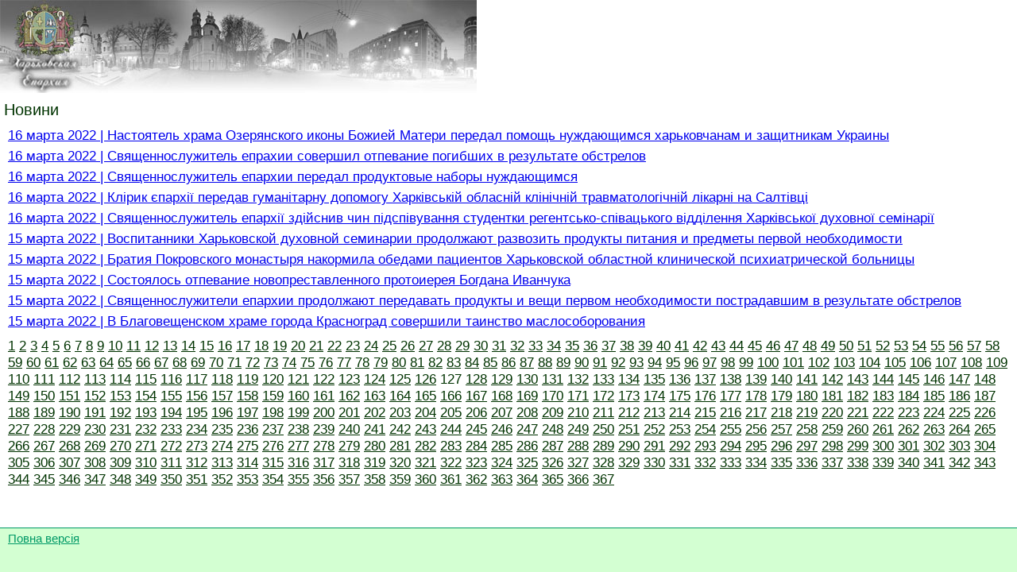

--- FILE ---
content_type: text/html; charset=windows-1251
request_url: https://www.eparchia.kharkov.ua/mnews/127
body_size: 1788
content:
<html>
    <head>
        <meta http-equiv="Content-Type"
              content="text/html; charset=windows-1251">
        <title>Новини | Харківська єпархія</title>

        <link rel="alternate" type="application/rss+xml" title="Новости" href="http://eparchia.kharkov.ua/rss.php" />
        <link rel="icon" type="image/png" href="/images/icon.jpg">
        <link href="/css/m.style.css" rel="stylesheet" type="text/css">
        <script type="text/javascript">
            var gaJsHost = (("https:" == document.location.protocol) ? "https://ssl." : "http://www.");
            document.write(unescape("%3Cscript src='" + gaJsHost + "google-analytics.com/ga.js' type='text/javascript'%3E%3C/script%3E"));
        </script>
    </head>
    <body>
        <div class="style_content">
            <div class="logo"><div></div></div>
            <noindex></noindex>
<div class="news_title2">Новини</div>
<div class="news_title"><a href="/mreadnews/2931">16 марта 2022 | Настоятель храма Озерянского иконы Божией Матери передал помощь нуждающимся харьковчанам и защитникам Украины</a></div>

<div class="news_title"><a href="/mreadnews/2927">16 марта 2022 | Священнослужитель епрахии совершил отпевание погибших в результате обстрелов</a></div>

<div class="news_title"><a href="/mreadnews/2928">16 марта 2022 | Священнослужитель епархии передал продуктовые наборы нуждающимся</a></div>

<div class="news_title"><a href="/mreadnews/2929">16 марта 2022 | Клірик єпархії передав гуманітарну допомогу Харківській обласній клінічній травматологічній лікарні на Салтівці </a></div>

<div class="news_title"><a href="/mreadnews/2930">16 марта 2022 | Священнослужитель епархії здійснив чин підспівування студентки регентсько-співацького відділення Харківської духовної семінарії </a></div>

<div class="news_title"><a href="/mreadnews/2926">15 марта 2022 | Воспитанники Харьковской духовной семинарии продолжают развозить продукты питания и предметы первой необходимости </a></div>

<div class="news_title"><a href="/mreadnews/2924">15 марта 2022 | Братия Покровского монастыря накормила обедами пациентов Харьковской областной клинической психиатрической больницы</a></div>

<div class="news_title"><a href="/mreadnews/2925">15 марта 2022 | Состоялось отпевание новопреставленного протоиерея Богдана Иванчука</a></div>

<div class="news_title"><a href="/mreadnews/2922">15 марта 2022 | Священнослужители епархии продолжают передавать продукты и вещи первом необходимости пострадавшим в результате обстрелов</a></div>

<div class="news_title"><a href="/mreadnews/2923">15 марта 2022 | В Благовещенском храме города Красноград совершили таинство маслособорования</a></div>

<div class="news_pages"><a href="/mnews/1">1</a> <a href="/mnews/2">2</a> <a href="/mnews/3">3</a> <a href="/mnews/4">4</a> <a href="/mnews/5">5</a> <a href="/mnews/6">6</a> <a href="/mnews/7">7</a> <a href="/mnews/8">8</a> <a href="/mnews/9">9</a> <a href="/mnews/10">10</a> <a href="/mnews/11">11</a> <a href="/mnews/12">12</a> <a href="/mnews/13">13</a> <a href="/mnews/14">14</a> <a href="/mnews/15">15</a> <a href="/mnews/16">16</a> <a href="/mnews/17">17</a> <a href="/mnews/18">18</a> <a href="/mnews/19">19</a> <a href="/mnews/20">20</a> <a href="/mnews/21">21</a> <a href="/mnews/22">22</a> <a href="/mnews/23">23</a> <a href="/mnews/24">24</a> <a href="/mnews/25">25</a> <a href="/mnews/26">26</a> <a href="/mnews/27">27</a> <a href="/mnews/28">28</a> <a href="/mnews/29">29</a> <a href="/mnews/30">30</a> <a href="/mnews/31">31</a> <a href="/mnews/32">32</a> <a href="/mnews/33">33</a> <a href="/mnews/34">34</a> <a href="/mnews/35">35</a> <a href="/mnews/36">36</a> <a href="/mnews/37">37</a> <a href="/mnews/38">38</a> <a href="/mnews/39">39</a> <a href="/mnews/40">40</a> <a href="/mnews/41">41</a> <a href="/mnews/42">42</a> <a href="/mnews/43">43</a> <a href="/mnews/44">44</a> <a href="/mnews/45">45</a> <a href="/mnews/46">46</a> <a href="/mnews/47">47</a> <a href="/mnews/48">48</a> <a href="/mnews/49">49</a> <a href="/mnews/50">50</a> <a href="/mnews/51">51</a> <a href="/mnews/52">52</a> <a href="/mnews/53">53</a> <a href="/mnews/54">54</a> <a href="/mnews/55">55</a> <a href="/mnews/56">56</a> <a href="/mnews/57">57</a> <a href="/mnews/58">58</a> <a href="/mnews/59">59</a> <a href="/mnews/60">60</a> <a href="/mnews/61">61</a> <a href="/mnews/62">62</a> <a href="/mnews/63">63</a> <a href="/mnews/64">64</a> <a href="/mnews/65">65</a> <a href="/mnews/66">66</a> <a href="/mnews/67">67</a> <a href="/mnews/68">68</a> <a href="/mnews/69">69</a> <a href="/mnews/70">70</a> <a href="/mnews/71">71</a> <a href="/mnews/72">72</a> <a href="/mnews/73">73</a> <a href="/mnews/74">74</a> <a href="/mnews/75">75</a> <a href="/mnews/76">76</a> <a href="/mnews/77">77</a> <a href="/mnews/78">78</a> <a href="/mnews/79">79</a> <a href="/mnews/80">80</a> <a href="/mnews/81">81</a> <a href="/mnews/82">82</a> <a href="/mnews/83">83</a> <a href="/mnews/84">84</a> <a href="/mnews/85">85</a> <a href="/mnews/86">86</a> <a href="/mnews/87">87</a> <a href="/mnews/88">88</a> <a href="/mnews/89">89</a> <a href="/mnews/90">90</a> <a href="/mnews/91">91</a> <a href="/mnews/92">92</a> <a href="/mnews/93">93</a> <a href="/mnews/94">94</a> <a href="/mnews/95">95</a> <a href="/mnews/96">96</a> <a href="/mnews/97">97</a> <a href="/mnews/98">98</a> <a href="/mnews/99">99</a> <a href="/mnews/100">100</a> <a href="/mnews/101">101</a> <a href="/mnews/102">102</a> <a href="/mnews/103">103</a> <a href="/mnews/104">104</a> <a href="/mnews/105">105</a> <a href="/mnews/106">106</a> <a href="/mnews/107">107</a> <a href="/mnews/108">108</a> <a href="/mnews/109">109</a> <a href="/mnews/110">110</a> <a href="/mnews/111">111</a> <a href="/mnews/112">112</a> <a href="/mnews/113">113</a> <a href="/mnews/114">114</a> <a href="/mnews/115">115</a> <a href="/mnews/116">116</a> <a href="/mnews/117">117</a> <a href="/mnews/118">118</a> <a href="/mnews/119">119</a> <a href="/mnews/120">120</a> <a href="/mnews/121">121</a> <a href="/mnews/122">122</a> <a href="/mnews/123">123</a> <a href="/mnews/124">124</a> <a href="/mnews/125">125</a> <a href="/mnews/126">126</a> 127 <a href="/mnews/128">128</a> <a href="/mnews/129">129</a> <a href="/mnews/130">130</a> <a href="/mnews/131">131</a> <a href="/mnews/132">132</a> <a href="/mnews/133">133</a> <a href="/mnews/134">134</a> <a href="/mnews/135">135</a> <a href="/mnews/136">136</a> <a href="/mnews/137">137</a> <a href="/mnews/138">138</a> <a href="/mnews/139">139</a> <a href="/mnews/140">140</a> <a href="/mnews/141">141</a> <a href="/mnews/142">142</a> <a href="/mnews/143">143</a> <a href="/mnews/144">144</a> <a href="/mnews/145">145</a> <a href="/mnews/146">146</a> <a href="/mnews/147">147</a> <a href="/mnews/148">148</a> <a href="/mnews/149">149</a> <a href="/mnews/150">150</a> <a href="/mnews/151">151</a> <a href="/mnews/152">152</a> <a href="/mnews/153">153</a> <a href="/mnews/154">154</a> <a href="/mnews/155">155</a> <a href="/mnews/156">156</a> <a href="/mnews/157">157</a> <a href="/mnews/158">158</a> <a href="/mnews/159">159</a> <a href="/mnews/160">160</a> <a href="/mnews/161">161</a> <a href="/mnews/162">162</a> <a href="/mnews/163">163</a> <a href="/mnews/164">164</a> <a href="/mnews/165">165</a> <a href="/mnews/166">166</a> <a href="/mnews/167">167</a> <a href="/mnews/168">168</a> <a href="/mnews/169">169</a> <a href="/mnews/170">170</a> <a href="/mnews/171">171</a> <a href="/mnews/172">172</a> <a href="/mnews/173">173</a> <a href="/mnews/174">174</a> <a href="/mnews/175">175</a> <a href="/mnews/176">176</a> <a href="/mnews/177">177</a> <a href="/mnews/178">178</a> <a href="/mnews/179">179</a> <a href="/mnews/180">180</a> <a href="/mnews/181">181</a> <a href="/mnews/182">182</a> <a href="/mnews/183">183</a> <a href="/mnews/184">184</a> <a href="/mnews/185">185</a> <a href="/mnews/186">186</a> <a href="/mnews/187">187</a> <a href="/mnews/188">188</a> <a href="/mnews/189">189</a> <a href="/mnews/190">190</a> <a href="/mnews/191">191</a> <a href="/mnews/192">192</a> <a href="/mnews/193">193</a> <a href="/mnews/194">194</a> <a href="/mnews/195">195</a> <a href="/mnews/196">196</a> <a href="/mnews/197">197</a> <a href="/mnews/198">198</a> <a href="/mnews/199">199</a> <a href="/mnews/200">200</a> <a href="/mnews/201">201</a> <a href="/mnews/202">202</a> <a href="/mnews/203">203</a> <a href="/mnews/204">204</a> <a href="/mnews/205">205</a> <a href="/mnews/206">206</a> <a href="/mnews/207">207</a> <a href="/mnews/208">208</a> <a href="/mnews/209">209</a> <a href="/mnews/210">210</a> <a href="/mnews/211">211</a> <a href="/mnews/212">212</a> <a href="/mnews/213">213</a> <a href="/mnews/214">214</a> <a href="/mnews/215">215</a> <a href="/mnews/216">216</a> <a href="/mnews/217">217</a> <a href="/mnews/218">218</a> <a href="/mnews/219">219</a> <a href="/mnews/220">220</a> <a href="/mnews/221">221</a> <a href="/mnews/222">222</a> <a href="/mnews/223">223</a> <a href="/mnews/224">224</a> <a href="/mnews/225">225</a> <a href="/mnews/226">226</a> <a href="/mnews/227">227</a> <a href="/mnews/228">228</a> <a href="/mnews/229">229</a> <a href="/mnews/230">230</a> <a href="/mnews/231">231</a> <a href="/mnews/232">232</a> <a href="/mnews/233">233</a> <a href="/mnews/234">234</a> <a href="/mnews/235">235</a> <a href="/mnews/236">236</a> <a href="/mnews/237">237</a> <a href="/mnews/238">238</a> <a href="/mnews/239">239</a> <a href="/mnews/240">240</a> <a href="/mnews/241">241</a> <a href="/mnews/242">242</a> <a href="/mnews/243">243</a> <a href="/mnews/244">244</a> <a href="/mnews/245">245</a> <a href="/mnews/246">246</a> <a href="/mnews/247">247</a> <a href="/mnews/248">248</a> <a href="/mnews/249">249</a> <a href="/mnews/250">250</a> <a href="/mnews/251">251</a> <a href="/mnews/252">252</a> <a href="/mnews/253">253</a> <a href="/mnews/254">254</a> <a href="/mnews/255">255</a> <a href="/mnews/256">256</a> <a href="/mnews/257">257</a> <a href="/mnews/258">258</a> <a href="/mnews/259">259</a> <a href="/mnews/260">260</a> <a href="/mnews/261">261</a> <a href="/mnews/262">262</a> <a href="/mnews/263">263</a> <a href="/mnews/264">264</a> <a href="/mnews/265">265</a> <a href="/mnews/266">266</a> <a href="/mnews/267">267</a> <a href="/mnews/268">268</a> <a href="/mnews/269">269</a> <a href="/mnews/270">270</a> <a href="/mnews/271">271</a> <a href="/mnews/272">272</a> <a href="/mnews/273">273</a> <a href="/mnews/274">274</a> <a href="/mnews/275">275</a> <a href="/mnews/276">276</a> <a href="/mnews/277">277</a> <a href="/mnews/278">278</a> <a href="/mnews/279">279</a> <a href="/mnews/280">280</a> <a href="/mnews/281">281</a> <a href="/mnews/282">282</a> <a href="/mnews/283">283</a> <a href="/mnews/284">284</a> <a href="/mnews/285">285</a> <a href="/mnews/286">286</a> <a href="/mnews/287">287</a> <a href="/mnews/288">288</a> <a href="/mnews/289">289</a> <a href="/mnews/290">290</a> <a href="/mnews/291">291</a> <a href="/mnews/292">292</a> <a href="/mnews/293">293</a> <a href="/mnews/294">294</a> <a href="/mnews/295">295</a> <a href="/mnews/296">296</a> <a href="/mnews/297">297</a> <a href="/mnews/298">298</a> <a href="/mnews/299">299</a> <a href="/mnews/300">300</a> <a href="/mnews/301">301</a> <a href="/mnews/302">302</a> <a href="/mnews/303">303</a> <a href="/mnews/304">304</a> <a href="/mnews/305">305</a> <a href="/mnews/306">306</a> <a href="/mnews/307">307</a> <a href="/mnews/308">308</a> <a href="/mnews/309">309</a> <a href="/mnews/310">310</a> <a href="/mnews/311">311</a> <a href="/mnews/312">312</a> <a href="/mnews/313">313</a> <a href="/mnews/314">314</a> <a href="/mnews/315">315</a> <a href="/mnews/316">316</a> <a href="/mnews/317">317</a> <a href="/mnews/318">318</a> <a href="/mnews/319">319</a> <a href="/mnews/320">320</a> <a href="/mnews/321">321</a> <a href="/mnews/322">322</a> <a href="/mnews/323">323</a> <a href="/mnews/324">324</a> <a href="/mnews/325">325</a> <a href="/mnews/326">326</a> <a href="/mnews/327">327</a> <a href="/mnews/328">328</a> <a href="/mnews/329">329</a> <a href="/mnews/330">330</a> <a href="/mnews/331">331</a> <a href="/mnews/332">332</a> <a href="/mnews/333">333</a> <a href="/mnews/334">334</a> <a href="/mnews/335">335</a> <a href="/mnews/336">336</a> <a href="/mnews/337">337</a> <a href="/mnews/338">338</a> <a href="/mnews/339">339</a> <a href="/mnews/340">340</a> <a href="/mnews/341">341</a> <a href="/mnews/342">342</a> <a href="/mnews/343">343</a> <a href="/mnews/344">344</a> <a href="/mnews/345">345</a> <a href="/mnews/346">346</a> <a href="/mnews/347">347</a> <a href="/mnews/348">348</a> <a href="/mnews/349">349</a> <a href="/mnews/350">350</a> <a href="/mnews/351">351</a> <a href="/mnews/352">352</a> <a href="/mnews/353">353</a> <a href="/mnews/354">354</a> <a href="/mnews/355">355</a> <a href="/mnews/356">356</a> <a href="/mnews/357">357</a> <a href="/mnews/358">358</a> <a href="/mnews/359">359</a> <a href="/mnews/360">360</a> <a href="/mnews/361">361</a> <a href="/mnews/362">362</a> <a href="/mnews/363">363</a> <a href="/mnews/364">364</a> <a href="/mnews/365">365</a> <a href="/mnews/366">366</a> <a href="/mnews/367">367</a> </div>
            <div class="push"></div>
        </div>
        <div class="style_footer"><div><a href="/">Повна версія</a></div></div>
    </body>
</html>

